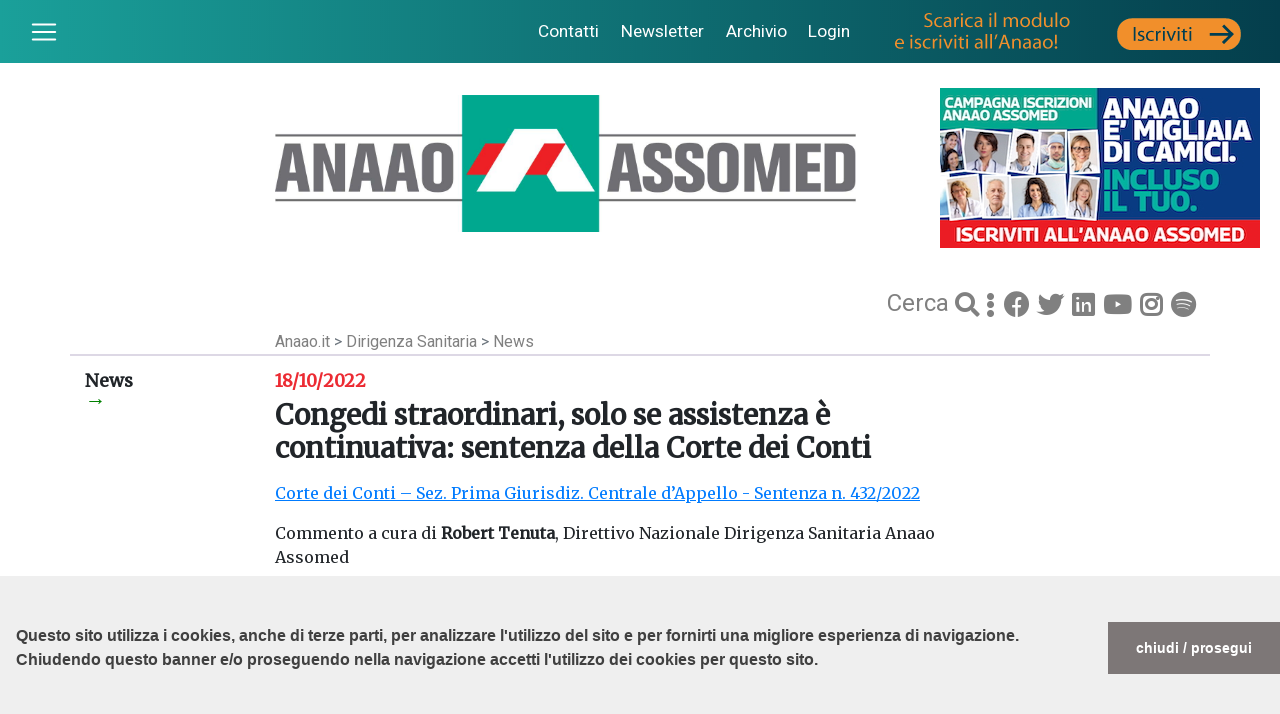

--- FILE ---
content_type: text/html; charset=UTF-8
request_url: https://www.anaao.it/content.php?cont=35959
body_size: 21157
content:
<!doctype html>
<html lang="it">
<head>
    <link rel="stylesheet" type="text/css"
          href="//cdnjs.cloudflare.com/ajax/libs/cookieconsent2/3.0.3/cookieconsent.min.css" />
    <script src="//cdnjs.cloudflare.com/ajax/libs/cookieconsent2/3.0.3/cookieconsent.min.js"></script>
    <script>
        window.addEventListener("load", function () {
            window.cookieconsent.initialise({
                "palette": {
                    "popup": {
                        "background": "#efefef",
                        "text": "#404040"
                    },
                    "button": {
                        "background": "#7d7777"
                    }
                },
                "theme": "edgeless",
                "position": "bottom",
                "content": {
                    "message": "<br><br>Questo sito utilizza i cookies, anche di terze parti, per analizzare l'utilizzo del sito e per fornirti una migliore esperienza di navigazione. <br>Chiudendo questo banner e/o proseguendo nella navigazione accetti l'utilizzo dei cookies per questo sito.<br><br>",
                    "dismiss": "chiudi / prosegui",
                    "link": ""
                }
            })
        });
    </script>

    <script async src="https://www.googletagmanager.com/gtag/js?id=UA-7987579-11"></script>
    <script>
        window.dataLayer = window.dataLayer || [];
        function gtag() { dataLayer.push(arguments); }
        gtag('js', new Date());
        gtag('config', 'UA-7987579-11');
    </script>

    <meta http-equiv="Content-Type" content="text/html; charset=UTF-8" />
    <meta name="viewport" content="width=device-width, initial-scale=1">

    <link rel="stylesheet"
          href="https://stackpath.bootstrapcdn.com/bootstrap/4.3.1/css/bootstrap.min.css"
          integrity="sha384-ggOyR0iXCbMQv3Xipma34MD+dH/1fQ784/j6cY/iJTQUOhcWr7x9JvoRxT2MZw1T"
          crossorigin="anonymous">

    <script src="https://cdn.jsdelivr.net/npm/jquery@3.5.1/dist/jquery.slim.min.js"
            integrity="sha384-DfXdz2htPH0lsSSs5nCTpuj/zy4C+OGpamoFVy38MVBnE+IbbVYUew+OrCXaRkfj"
            crossorigin="anonymous"></script>

    <script src="https://cdn.jsdelivr.net/npm/bootstrap@4.6.1/dist/js/bootstrap.bundle.min.js"
            integrity="sha384-fQybjgWLrvvRgtW6bFlB7jaZrFsaBXjsOMm/tB9LTS58ONXgqbR9W8oWht/amnpF"
            crossorigin="anonymous"></script>

    <link rel="stylesheet"
          href="https://use.fontawesome.com/releases/v5.8.2/css/all.css"
          integrity="sha384-oS3vJWv+0UjzBfQzYUhtDYW+Pj2yciDJxpsK1OYPAYjqT085Qq/1cq5FLXAZQ7Ay"
          crossorigin="anonymous">

    <link href="https://fonts.googleapis.com/css?family=Merriweather|Roboto:400,700&display=swap"
          rel="stylesheet">

    <title>Congedi straordinari, solo se assistenza &egrave; continuativa: sentenza della Corte dei Conti</title>

    <meta name="twitter:card" content="summary" />
    <meta property="og:title" content="Congedi straordinari, solo se assistenza &egrave; continuativa: sentenza della Corte dei Conti" />
    <meta property="og:url"
          content="https://www.anaao.it/content.php?cont=35959" />
    <meta property="og:image"
          content="https://www.anaao.it/images/aaa_4893015_corteconti_15x10.png" />

    <link href="styles.css?red=5&new=1" rel="stylesheet" type="text/css">

    <style>
        .img-fluid {
            width: 360px;
            height: 240px;
            float: left;
            margin-right: 0.5em;
        }
        .img-banner { width: 100%; }
        .lead { margin-bottom: 2em; }
        p { font-weight: 100; }
        b, strong { font-weight: bold; }
        iframe { max-width: 100%; }
        .carra { height: inherit; }
        .img-fluid.testata { width: auto; height: auto; }
    </style>
</head>

<body>
<nav class="navbar navbar-dark navOriz">
  <button class="custom-toggler navbar-toggler" type="button" id="toggler"> <span class="navbar-toggler-icon"></span> </button>
  <ul class="list-inline" style="font-size: .9em">
  <li class="list-inline-item"> <a href="contatti.php" class="nav-link">Contatti</a> </li>
    <li  class="list-inline-item"> <a href="iscrizione_newsletter.php" class="nav-link">Newsletter</a> </li>
    <li  class="list-inline-item"> <a href="archivio.php" class="nav-link">Archivio</a> </li>
        <li  class="list-inline-item"> <a href="login.php" class="nav-link">Login</a> </li>
        <a class="navbar-brand d-none d-lg-inline" href="content.php?cont=9598"><img src="layout/iscriviti_1.gif"></a>
  </ul>
</nav>
<nav class="sidebar">
  <ul class="list-unstyled components">
    <li> <a href="index.php">Home</a></li>
    <li> <a href="index_in.php?cont=10">Chi siamo</a></li>
    <li> <a href="contatti.php">Contatti</a></li>
    <li> <a href="index_in.php?cont=1" class="active">Servizi agli iscritti</a></li>
    <li> <a href="index_in.php?cont=6">Comunicazione</a></li>
    <li> <a href="archivio.php">Archivio</a></li>
    <li> <a href="#!" class="dropdown-toggle">Rassegna stampa</a>
       <ul class="list-unstyled components" style="padding-left:.8em; display:none">
        <li><a href="index_in.php?cont=7">Nazionale</a></li>
        <li><a href="index_in.php?cont=0">Piemonte</a></li>
        <li><a href="index_in.php?cont=101">Toscana</a></li>
        <li><a href="index_in.php?cont=100">Campania</a></li>
        <li><a href="index_in.php?cont=140">Friuli Venezia Giulia</a></li>
        <li><a href="index_in.php?cont=160">Liguria</a></li>
       </ul>
    </li>
    <li> <a href="index_in.php?cont=4">Contratto</a></li>
    <li> <a href="index_in.php?cont=5">Eventi</a></li>
    <li> <a href="index_in.php?cont=20">Anaao Regioni</a></li>
    <li> <a href="index_in.php?cont=40">Dal Parlamento</a></li>
    <li> <a href="index_in.php?cont=2">Leggi e circolari</a></li>
    <li> <a href="index_in.php?cont=3">Sentenze</a></li>
    <li> <a href="index_in.php?cont=12" style="color: rgba(237, 28, 36, .7);">Anaao Giovani</a></li>
    <li> <a href="index_in.php?cont=30" style="color: rgba(0, 168, 142, .7);">Dirigenza Sanitaria</a></li>
    <li style="margin-top:.8em"> <a href="http://www.confederazionecosmed.it/" target="_blank">COSMED &#8627;</a></li>
    <li> <a href="https://www.sindacatofespa.it/" target="_blank">FESPA &#8627;</a></li>
  </ul>
</nav>
<div class="container">
    
    <div class="row align-items-md-end my-4">
        <div class="col-12 col-lg-2"></div>

        <div class="col-12 col-md-7 col-lg-7 pb-3">
            <img class="img-fluid testata" src="layout/logobase.jpg">
        </div>

        <div class="col-12 col-md-5 col-lg-3 mt-2 mt-md-0 text-center">
            <a href="https://www.anaao.it/iscrizioni_2025/">
                <img class="testata d-none d-md-block" src="layout/campagna_26.jpg">
            </a>
            <a href="https://www.anaao.it/iscrizioni_2025/">
                <img class="testata d-md-none img-fluid" src="layout/campagna_26_mob.jpg">
            </a>
        </div>

        <div class="col-12 col-md-6 col-lg-5 socialMenu"></div>
    </div>

    <div class="row align-items-md-end">
        <div class="col-12 col-lg-2"></div>
        <div class="col-12 col-md-6 col-lg-5"></div>

        <div class="col-12 col-md-6 col-lg-5 socialMenu">
            <span class="cerca" style="vertical-align: middle;">
                <a href="search.php?select=30"
                   style="color:gray;">Cerca </a>
            </span>
            <a href="search.php?select=30"
               style="color:gray; font-size: .65em">
                <i class="fas fa-search"></i>
            </a>
            <i class="fas fa-ellipsis-v" style="color:gray; font-size: .65em"></i>
            <a href="https://www.facebook.com/anaao.assomed"
               style="color:gray; font-size: .65em"><i class="fab fa-facebook"></i></a>
            <a href="https://twitter.com/anaao_assomed"
               style="color:gray; font-size: .65em"><i class="fab fa-twitter"></i></a>
            <a href="https://it.linkedin.com/in/anaao-assomed-888bb270"
               style="color:gray; font-size: .65em"><i class="fab fa-linkedin"></i></a>
            <a href="https://www.youtube.com/channel/UCzwUzIv8iEPsZgt1AT4vfxw"
               style="color:gray; font-size: .65em"><i class="fab fa-youtube"></i></a>
            <a href="https://www.instagram.com/anaao_assomed/"
               style="color:gray; font-size: .65em"><i class="fab fa-instagram"></i></a>
            <a href="https://open.spotify.com/show/2IwdKm0EvTLJBzCTSUg6lV?si=kjoxflBkTDas2zkzWw2tFA&nd=1&dlsi=8d6b1df3be614fd3"
               style="color:gray; font-size: .65em"><i class="fab fa-spotify"></i></a>
        </div>
    </div>

    <div class="row">
        <div class="col-12 col-lg-2"></div>
        <div class="col-12 col-lg-8 corpo">
            <span class="navLegend text-secondary">
                <a href="index.php">Anaao.it</a> >
                <a href="index_in.php?cont=30">
                    Dirigenza Sanitaria                </a> >
                <a href="index_list.php?cat=70">
                    News                </a>
            </span>
        </div>
    </div>

    <div class="row separator">
        <div class="col-12 col-lg-2">
            <h5>
                News                <span class="d-none d-lg-block iconArrow big">&rarr;</span>
                <span class="d-lg-none iconArrow"><i class="fas fa-arrow-down"></i></span>
            </h5>
        </div>

        <div class="col-12 col-lg-8 corpo">
            <div class="dataRed">
                <h5>18/10/2022</h5>
            </div>

            <h3><strong>Congedi straordinari, solo se assistenza &egrave; continuativa: sentenza della Corte dei Conti</strong></h3>
            <p></p>

                                        
                        </p>

            <p><a href="https://www.anaao.it/content.php?cont=35960" target="_blank">Corte dei Conti &ndash; Sez. Prima Giurisdiz. Centrale d&rsquo;Appello - Sentenza n. 432/2022</a></p>

<p>Commento a cura di <strong>Robert Tenuta</strong>, Direttivo Nazionale Dirigenza Sanitaria Anaao Assomed</p>

<p>Due fratelli, entrambi dipendenti da aziende sanitarie locali, hanno impugnato avanti la Corte dei Conti Centrale d&rsquo;Appello la sentenza con la quale la Corte dei Conti regionale per l&rsquo;Abruzzo li ha condannati a risarcire il danno erariale patito dalle proprie amministrazioni per l&rsquo;indebita percezione della retribuzione conseguente alla fruizione di congedi straordinari ottenuti per l&rsquo;assistenza rispettivamente del padre e della nonna paterna ai sensi dell&rsquo;art. 42, comma 5, del d.lgs. 151/2001.</p>

<p>La fruizione dei congedi straordinari sopramenzionati fino ad un massimo complessivo di due anni presuppone necessariamente una prestazione continuativa di attivit&agrave; di assistenza in favore del familiare beneficiato.</p>

<p>La Corte dei Conti Centrale d&rsquo;Appello ha evidenziato che per ottenere la concessione del congedo gli appellanti erano evidentemente consapevoli della necessit&agrave; di raccordare le rispettive residenze per farle coincidere con il congiunto da assistere, in modo tale da far apparire una situazione che, ad un esame esterno e superficiale, potesse giustificare la fruizione del congedo straordinario, il quale, esonerando totalmente dallo svolgimento dell&rsquo;attivit&agrave; lavorativa, presuppone necessariamente una prestazione continuativa di assistenza in favore dei familiari beneficiari. Ed, in effetti, l&rsquo;art. 42 sopra richiamato, richiama la necessit&agrave; di uno stato di convivenza.</p>

<p>Dagli ampi e circostanziati elementi acquisiti dalla Guardia di Finanza si evince per&ograve; in modo inequivocabile che i due fratelli non vivevano &ndash; peraltro in contrasto con quanto risultava ufficialmente riguardo alla residenza &ndash; con i propri congiunti in modo stabile e continuo, limitandosi a presenze sporadiche, compatibili con il rapporto filiale, ma non idonee a giustificare la fruizione di un congedo a tempo pieno di durata biennale.</p>

<p>Il raccordo della propria residenza con quella dei congiunti da assistere &egrave; risultato pertanto un comportamento fittizio e artificioso delle operazioni poste in essere, strettamente finalizzate a far apparire i congedi rispettosi della normativa.</p>

<p>La Corte dei Conti Centrale d&rsquo;Appello, accertato che risulta palesemente che l&rsquo;attivit&agrave; di assistenza in favore dei congiunti non &egrave; stata prestata in modo stabile e continuativo, cos&igrave; come richiedeva la concessione del congedo straordinario della durata di quasi due anni, con sentenza n. 432/2022, ha respinto il ricorso dei due fratelli sopraindicati ed ha confermato la sentenza della Corte dei Conti regionale per l&rsquo;Abruzzo che ha statuito l&rsquo;insussistenza delle condizioni per poter fruire dei congedi di cui all&rsquo;art. 42, comma 5, della legge n. 151/2001, per mancata erogazione delle prestazioni di assistenza continuativa in favore dei soggetti che ne apparivano soltanto formalmente destinatari.</p>

            
                    </div>

        <div class="col-lg-2 d-lg-block">
            <div class="card cardPrimoPiano" style="background-color:#FFF">
                <!-- banner laterale -->
            </div>
        </div>
    </div>

    <div class="row separator">
        <div class="col-12 col-lg-2">
            <h5>Altri articoli</h5>
        </div>

        <div class="col-md-6 col-lg-5">
            <div class="row h-100">
                                    <div class="col-6 p-0">
                        <div class="card m-2 greenStack h-100">
                            <div class="card-body p-1">
                                <p class="card-title">
                                    20 Gennaio 2026                                </p>
                                <p class="card-text">
                                    <a href="content.php?cont=44548">
                                        <p><strong>Commissioni di concorso: si applica l&rsquo;elenco tassativo di cause di astensione obbligatoria</strong></p>                                    </a>
                                </p>
                            </div>
                        </div>
                    </div>
                                    <div class="col-6 p-0">
                        <div class="card m-2 greenStack h-100">
                            <div class="card-body p-1">
                                <p class="card-title">
                                    13 Gennaio 2026                                </p>
                                <p class="card-text">
                                    <a href="content.php?cont=44486">
                                        <p><strong>Indennit&agrave; di turno anche durante le giornate di ferie: sentenza della Cassazione civile</strong></p>                                    </a>
                                </p>
                            </div>
                        </div>
                    </div>
                            </div>
        </div>

        <div class="col-md-6 col-lg-5">
            <div class="row h-100">
                                    <div class="col-6 p-0">
                        <div class="card m-2 greenStack h-100">
                            <div class="card-body p-1">
                                <p class="card-title">
                                    31 Dicembre 2025                                </p>
                                <p class="card-text">
                                    <a href="content.php?cont=44420">
                                        <p><strong>Sentenza della Cassazione su utilizzo permessi ex Legge 104/1992</strong></p>                                    </a>
                                </p>
                            </div>
                        </div>
                    </div>
                                    <div class="col-6 p-0">
                        <div class="card m-2 greenStack h-100">
                            <div class="card-body p-1">
                                <p class="card-title">
                                    15 Dicembre 2025                                </p>
                                <p class="card-text">
                                    <a href="content.php?cont=44300">
                                        <p><strong>La PA pu&ograve; recuperare le differenze salariali in precedenza riconosciute, ma non spettanti per carenza requisito anzianit&agrave; servizio</strong></p>                                    </a>
                                </p>
                            </div>
                        </div>
                    </div>
                            </div>
        </div>
    </div>

    <div class="row separator pedice">
    <div class="col-md-12 text-center">
     <i class="fab fa-facebook"></i> 
     <i class="fab fa-twitter"></i> 
     <i class="fab fa-youtube"></i> 
     <i class="fab fa-instagram"></i><br />
<strong>Segreteria Nazionale sede di Roma</strong><br />
Via San Martino della Battaglia, 31 - 00185 ROMA<br>
Telefono 064245741 - Fax 0648903523<br>
segreteria.nazionale@anaao.it - segreteria.nazionale@anaao.postecert.it
    </div>
  </div>
</div>

<script>
    $(document).ready(function () {
        $('#toggler').on('click', function () {
            $('.container').toggleClass('move');
            $('.sidebar').toggleClass('moveSidebar');
        });
    });
</script>

<script>
    $(document).ready(function () {
        $("ul li").click(function (e) {
            $(this).children("ul").toggle();
            e.stopPropagation();
        });
    });
</script>

<style>
    #wrapper {
      position: fixed;
      bottom: 0;
      right: 0;
    }
    #divShare, #shareText {
      background-color: #cfd2d4; /* colore di sfondo di bootstrap */
      padding: 10px;
      border-radius: 5px;
      margin: 10px;
    }
    #shareText {
      display: none;
    }
    #wrapper .fab, #wrapper .shareIcon, #wrapper .fas  {
      font-size: 1.5em;
      color: #333;
    }
    #wrapper .fab:hover, #wrapper .fas:hover {
    color: #999;  /* Rendi l'icona più chiara quando il mouse è sopra di essa. Modifica questo valore come desiderato. */
    }
    @media only screen and (max-width: 600px) {
    #wrapper .noPhone {
        display: none;
    }
}
  </style>
  <div id="wrapper">
        <div id="divShare">
      <span class="btn btn-link"><i class="fas fa-share-alt shareIcon"></i></span>
      <a href="https://www.facebook.com/sharer/sharer.php?u=https://www.anaao.it/content.php?cont=35959" class="btn btn-link"><i class="fab fa-facebook-f"></i></a>
      <a href="https://twitter.com/intent/tweet?url=https://www.anaao.it/content.php?cont=35959" class="btn btn-link"><i class="fab fa-twitter"></i></a>
      <a href="https://www.linkedin.com/sharing/share-offsite/?url=https%3A%2F%2Fwww.anaao.it%2Fcontent.php%3Fcont%3D35959" class="btn btn-link"><i class="fab fa-linkedin-in"></i></a>
      <a href="https://api.whatsapp.com/send?text=https://www.anaao.it/content.php?cont=35959" data-action="share/whatsapp/share" class="btn btn-link"><i class="fab fa-whatsapp"></i></a>
            <a href="https://www.anaao.it/content_print.php?cont=35959" class="btn btn-link noPhone" target="new"><i class="fas fa-print"></i></a>
            <button id="close" class="btn btn-link"><i class="fas fa-times fab"></i></button>
    </div>
    <div id="shareText">
      <button class="btn btn-link"><i class="fas fa-share-alt fab"></i></button>
    </div>
  </div>
  <script>
    $(document).ready(function(){
      $("#close").click(function(){
        $("#divShare").hide();
        $("#shareText").show();
      });
      $("#shareText").click(function(){
        $("#shareText").hide();
        $("#divShare").show();
      });
    });
  </script>
<style>
    #video-container {
        position: fixed;
        bottom: 20px;
        left: 10px;
        background-color: #FFF;
    }
    #video-box {
        width: 400px;
        height: 225px;
        z-index: 1000;
    }
    video {
        width: 100%;
        height: 100%;
    }
    #mute-button {
        position: fixed;
        bottom: 50px;
        left: 25px;
        z-index: 1001;
    }
    .close-btn {
        position: absolute;
        top: 0;
        left: 0;
        z-index: 1001;
        background: transparent;
        border: none;
        color: white;
        font-size: 40px;
        padding: 5px;
        line-height: 20px;
        cursor: pointer;
    }
    @media only screen and (max-width: 480px) {
        #video-box {
            width: 300px;
            height: 169px;
            z-index: 1000;
        }
        #video-container {
            width: 300px;
            position: fixed;
            bottom: 20px;
            right: 10px;
            background-color: #FFF;
            left: auto;
        }
        #mute-button {
            right: 25px;
            left:auto;
        }
    }
</style>


</body>
</html>
